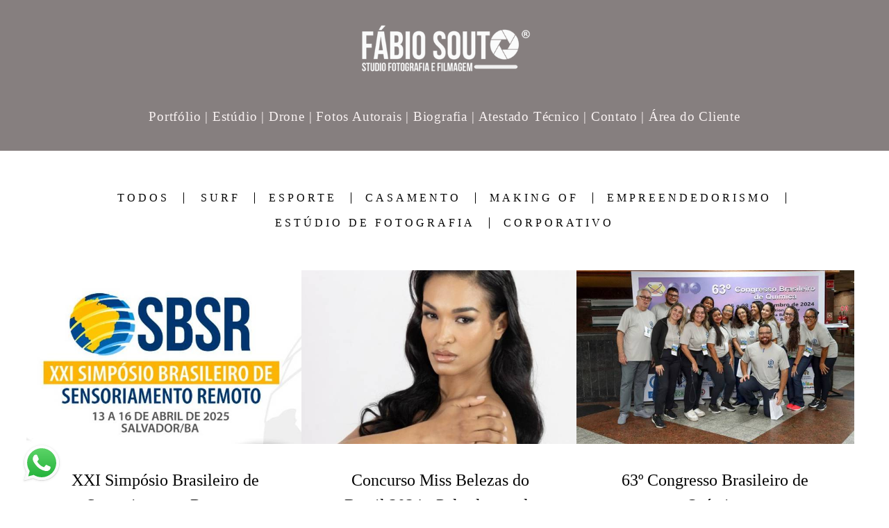

--- FILE ---
content_type: text/html; charset=utf-8
request_url: https://www.fabiosoutofotografia.com.br/blog/fotosprofissionais?page=2
body_size: 5470
content:
<!DOCTYPE html>
<html lang="pt-BR">

<head>
  <title>Fotografia e Filmagem Profissional para Eventos, Formaturas, Casamento e Eventos Corporativos</title>
  <meta charset="UTF-8">
  <meta name="description" content="Somos produtora de audiovisual de fotografia e filmagem para casamentos, formaturas, eventos, aniversários e congressos">
  <meta name="keywords" content="pré-wedding,ensaio fotografico,fotografia,fotografo em salvador,fotos profissionais,fotografo,evento corporativo,estudio fotografico,ensaio corporativo,Book Fotografico,fotos no estudio fotografico,fotos de casamento,foto de casamento,foto de gestante,fotos de formatura,studio para fotos,album de foto 15 anos,fotografia festa de 15 anos,fotografo para festa de 15 anos,fotógrafo formatura,foto formandos,álbum de fotos casamento,pacote de fotos,fotografia imobiliária,estudio para fotos,ensaio fotografico para perfil profissional,drone para filmagem,foto e filmagem casamento,foto e filmagem para casamento,filmagem de eventos,filmagem de evento,drone para fotografia profissional,book fotos casal,fotos de aliancas de casamento,álbum de fotos de casamento">
  <meta name="author" content="">
  <meta property="og:title" content="Fotografia e Filmagem Profissional para Eventos, Formaturas, Casamento e Eventos Corporativos">
  <meta property="og:description" content="Somos produtora de audiovisual de fotografia e filmagem para casamentos, formaturas, eventos, aniversários e congressos">
  <meta property="og:type" content="website">
  <meta property="og:url" content="https://www.fabiosoutofotografia.com.br/blog/fotosprofissionais?page=2">
  <meta property="og:image" itemprop="image" content="https://alfred.alboompro.com/crop/width/600/height/400/mode/jpeg/quality/70/url/storage.alboom.ninja/sites/97022/img/og_image/screenshot_2.jpg?t=1720742459">
  <meta property="og:image:type" content="image/jpeg">
  <meta property="og:image:width" content="600">
  <meta property="og:image:height" content="400">
  <meta name="viewport" content="width=device-width, initial-scale=1.0, user-scalable=yes">
  <meta name="mobile-web-app-capable" content="yes">

  
      <!-- Canonical URL -->
    <link rel="canonical" href="https://www.fabiosoutofotografia.com.br/blog/fotosprofissionais?page=2">
  
  <link rel="shortcut icon" type="image/png" href="https://storage.alboom.ninja/sites/97022/img/6481726.png?t=1758760791" />  
      <link rel="stylesheet" href="https://bifrost.alboompro.com/static/boom-v3/themes/9/dist/css/main.min.css?v=2.8.594" id="cssPath">
          <link rel="stylesheet" href="https://bifrost.alboompro.com/static/boom-v3/assets/vendors/font-awesome/5.15.4/css/all.min.css?v=2.8.594">
  
  <style type="text/css">.cp--album-preview .cp__container .cp__header {
  margin-bottom: 10px;
}
.cp--album-preview .cp__container .cp__alboom-type {
  display: none;
}.boom-button, .cp__alboom-type{background-color:rgba(255, 255, 255, 0);border-radius:16px;font-family:'Roboto';}
.boom-button, .cp__alboom-type, body .cp__alboom-type:hover{border-color:rgba(190, 200, 191, 1);color:rgba(98, 79, 79, 1);}
.boom-button:hover{background-color:rgba(218, 214, 209, 0.45);border-color:rgba(15, 141, 147, 1);color:rgba(0, 0, 0, 1);}
.mhm__item{color:rgba(249, 242, 242, 1);}
.mhm__item:hover{color:rgba(30, 194, 177, 0.97);}
.main-header{background-color:rgba(45, 57, 57, 0.71);}
html, body, .contact-input{color:rgba(5, 5, 5, 1);}
.cs__title{color:rgba(6, 5, 5, 1);font-family:'Chivo';}
.fr-view a{color:rgba(22, 175, 250, 1);}
.fr-view a:hover{color:rgba(46, 157, 242, 1);}
.footer{background-color:rgba(32, 29, 29, 0.92);color:rgba(255, 252, 252, 0.95);}
.footer .boom-button, .footer .cp__alboom-type{background-color:rgba(218, 44, 44, 0.82);border-color:rgba(250, 250, 250, 1);color:rgba(255, 255, 255, 1);}
.footer .boom-button:hover, .footer .cp__alboom-type:hover{background-color:rgba(103, 126, 135, 1);border-color:rgba(172, 141, 141, 1);color:rgba(219, 167, 167, 1);}
html, body{font-size:16px;font-family:'Assistant';}
h2.cs__title{font-size:30px;letter-spacing:1.2px;}
.mh__menu{font-family:'Assistant';}
.b__info .b__heading{font-family:'AssistantLight';letter-spacing:5.8px;font-size:24px;}
.b__info{color:rgba(255, 255, 255, 1);}
.b__info .b__subtitle{font-family:'Amaranth';font-size:40px;letter-spacing:5.4px;}
body.fullscreen:not(.page-home):not(.sidenav) .main-header{background-color:rgba(116, 108, 108, 0.87);}
body{background-color:rgba(172, 172, 172, 0);}
.mh__menu, .mhm__item{font-size:19px;letter-spacing:0.8px;}
.bs--grid .b__container{margin:4px;width:calc(25% - 8px);}
.cp--album-preview a:hover .cp__thumbnail:before{background-color:rgba(0, 0, 0, 0.75);}
.cp--album-preview .cp__container{color:rgba(255, 255, 255, 0.9);}
.mh__logo figure img{max-width:71%;max-height:71%;}
body:not(.sidenav) .mhm__item{padding:10px 0px;}
body.sidenav .mhm__item{padding-top:0px;padding-bottom:0px;}
.tag-container a.tag-item, .tag-container a.tag-item:hover{background-color:rgba(99, 72, 72, 1);color:rgba(255, 255, 255, 1);}
.post-v2 .post_container .post_content{font-family:'Anaheim';}
.post-v2 .post_container .post_content a, .post-v2 .post_container .post_content a:hover, .post-v2 .post_container .post_content a:visited{color:rgba(218, 214, 209, 1);}
.nav-drawer .ndc__item:hover{color:rgb(30, 194, 177);}
.content-preview:hover .cp__thumbnail:before{background-color:rgba(172, 172, 172, .8);}</style>
  


  
  
  
  
  
  <script>
    window.templateId = 9  </script>
</head>

<body ontouchstart="" class="page-blog fullscreen 
  ">
  
  <div class="menu-container
    " id="menuContainer">

    <header class="main-header  mh--a-center" id="mainHeader">

      <div class="container">
        <a href="/" class="mh__logo" title="Página inicial de Todos os Direitos Reservados | CNPJ 60.832.889/0001-03">
          <figure>
            <img src="https://alfred.alboompro.com/resize/width/370/height/150/quality/99/url/storage.alboom.ninja/sites/97022/img/logo/logo_formato_1.png?t=1747586052" alt="Todos os Direitos Reservados | CNPJ 60.832.889/0001-03" class=" accelerated">
          </figure>
        </a>
        <nav class="mh__menu mh__menu-separator-line" id="mainMenu">

          
              <a href="/portfolio"  class="mhm__item">
                Portfólio              </a>

            
              <a href="/estudiofotografico"  class="mhm__item">
                | Estúdio              </a>

            
              <a href="/drone"  class="mhm__item">
                | Drone              </a>

            
              <a href="/fotos-autorais"  class="mhm__item">
                | Fotos Autorais              </a>

            
              <a href="/biografia"  class="mhm__item">
                | Biografia              </a>

            
              <a href="/atestadotecnico"  class="mhm__item">
                | Atestado Técnico              </a>

            
              <a href="/contato"  class="mhm__item">
                | Contato              </a>

            
              <a href="https://fabiofotografia.alboompro.com/proof/login" target="_blank" class="mhm__item">
                | Área do Cliente              </a>

                    </nav>
      </div>
    </header>

    <nav class="nav-drawer 
      dark-light" id="navDrawer">
      <a href="/" class="nd__logo" title="Página inicial de Todos os Direitos Reservados | CNPJ 60.832.889/0001-03">'
        <figure>
          <img src="https://storage.alboom.ninja/sites/97022/img/logo/logo_formato_1.png?t=1747586052" alt="Logotipo de Todos os Direitos Reservados | CNPJ 60.832.889/0001-03">
        </figure>
      </a>
      <div class="nd__content">

        
            <a href="/portfolio"  class="ndc__item mhm__item">
              Portfólio            </a>

          
            <a href="/estudiofotografico"  class="ndc__item mhm__item">
              | Estúdio            </a>

          
            <a href="/drone"  class="ndc__item mhm__item">
              | Drone            </a>

          
            <a href="/fotos-autorais"  class="ndc__item mhm__item">
              | Fotos Autorais            </a>

          
            <a href="/biografia"  class="ndc__item mhm__item">
              | Biografia            </a>

          
            <a href="/atestadotecnico"  class="ndc__item mhm__item">
              | Atestado Técnico            </a>

          
            <a href="/contato"  class="ndc__item mhm__item">
              | Contato            </a>

          
            <a href="https://fabiofotografia.alboompro.com/proof/login" target="_blank" class="ndc__item mhm__item">
              | Área do Cliente            </a>

          
      </div>

      <div class="nd__social dark-light">
        <ul class="nds-list">
                      <li class="ndsl__item mhm__item">
              <a href="https://facebook.com/FabioSoutoMktDigital" target="_blank" title="Facebook de Todos os Direitos Reservados | CNPJ 60.832.889/0001-03">
                <i class="fab fa-facebook-f"></i>
              </a>
            </li>
                                <li class="ndsl__item mhm__item">
              <a href="https://instagram.com/fabiosoutofotografia" target="_blank" title="Instagram de Todos os Direitos Reservados | CNPJ 60.832.889/0001-03">
                <i class="fab fa-instagram"></i>
              </a>
            </li>
                  </ul>
      </div>
    </nav>

    <a href="#" id="nav-hamburguer" class="nd__button no-link
        dark-light" data-toggle-class="js-fixed" data-toggle-target="menuContainer">
      <i class="ndb__icon top"></i>
      <i class="ndb__icon middle"></i>
      <i class="ndb__icon bottom"></i>
    </a>

  </div>
<main class="main-content mc--blog" id="blogPage">

  <!-- <div class="content-section">
    <div class="container">
      <h1 class="cs__title">Blog</h1>
    </div>
  </div> -->

  <nav class="category-menu">
    <div class="container">
      <a href="/blog" class="cm__item">Todos</a>
      <a href="/blog/surf" title="SURF"class="cm__item">SURF</a><a href="/blog/esporte" title="Esporte"class="cm__item">Esporte</a><a href="/blog/casamento" title="Casamento"class="cm__item">Casamento</a><a href="/blog/making-of" title="Making Of"class="cm__item">Making Of</a><a href="/blog/empreendedorismo" title="Empreendedorismo"class="cm__item">Empreendedorismo</a><a href="/blog/estudio-de-fotografia" title="Estúdio de Fotografia"class="cm__item">Estúdio de Fotografia</a><a href="/blog/corporativo" title="corporativo"class="cm__item">corporativo</a>    </div>
  </nav>

  <div class="content-section cs--blog cs--content-preview">
    <div class="container">
      <div class="cs__content" id="contentSection">
        
  <article class="content-preview cp--post-preview col-3">
    <a href="/post/169346-xxi-simposio-brasileiro-de-sensoriamento-remoto" title="XXI Simpósio Brasileiro de Sensoriamento Remoto">
      <div class="cp__thumbnail">
        <img src="[data-uri]" data-original="https://alfred.alboompro.com/crop/width/640/height/400/type/jpeg/quality/70/url/cdn.alboompro.com/6197b8534278b00001bd23f7_67dd77e85b7bd10001404e5b/original_size/congresso.jpg?v=1" alt="XXI Simpósio Brasileiro de Sensoriamento Remoto">
        <span class="cp__alboom-type">Leia mais</span>
      </div>
      <div class="cp__container">
        <header class="cp__header">
          <h3 class="cp__title" title="XXI Simpósio Brasileiro de Sensoriamento Remoto">XXI Simpósio Brasileiro de Sensoriamento Remoto</h3>
          <span class="cp__additional cp__description">corporativo</span>
        </header>
        <span class="cp__alboom-type">Leia mais</span>
        <footer class="content-status" data-post-id="3089671"><span class="cst__item cst__item-views"><i class="fa fa-eye"></i><span class="post_views_update">24</span></span><span class="cst__item cst__item-comments">
        <i class="fa fa-comments"></i>
        <span class="fb-comments-count" data-href="http://www.fabiosoutofotografia.com.br/post.php?id=169346"></span>
      </span></footer>
        <div class="cp__summary">
          <p class="cps__text">É com muito orgulho que a nossa empresa realizou a cobertura fotográfica e filmagem do XXI Simpósio Brasileiro de Sensoriamento Remoto, que tem como...</p>
        </div>
      </div>
    </a>
  </article>
  <article class="content-preview cp--post-preview col-3">
    <a href="/post/123340-belezasdobrasil2024" title="Concurso Miss Belezas do Brasil 2024 - Pelas lentes de Fábio Souto">
      <div class="cp__thumbnail">
        <img src="[data-uri]" data-original="https://alfred.alboompro.com/crop/width/640/height/400/type/jpeg/quality/70/url/cdn.alboompro.com/6197b8534278b00001bd23f7_67602fa54fa9c500016b7fa9/original_size/screenshot_1.jpg?v=1" alt="Concurso Miss Belezas do Brasil 2024 - Pelas lentes de Fábio Souto">
        <span class="cp__alboom-type">Leia mais</span>
      </div>
      <div class="cp__container">
        <header class="cp__header">
          <h3 class="cp__title" title="Concurso Miss Belezas do Brasil 2024 - Pelas lentes de Fábio Souto">Concurso Miss Belezas do Brasil 2024 - Pelas lentes de Fábio Souto</h3>
          <span class="cp__additional cp__description">Making Of</span>
        </header>
        <span class="cp__alboom-type">Leia mais</span>
        <footer class="content-status" data-post-id="2964014"><span class="cst__item cst__item-views"><i class="fa fa-eye"></i><span class="post_views_update">43</span></span><span class="cst__item cst__item-comments">
        <i class="fa fa-comments"></i>
        <span class="fb-comments-count" data-href="http://www.fabiosoutofotografia.com.br/post.php?id=123340"></span>
      </span></footer>
        <div class="cp__summary">
          <p class="cps__text">Concurso Belezas do Brasil 2024 com destaque da Modelo Jessica Martine - &#x1F451; Miss Beleza RondôniaTive a honra de poder fotografar a modelo Jessica...</p>
        </div>
      </div>
    </a>
  </article>
  <article class="content-preview cp--post-preview col-3">
    <a href="/post/115428-63-congresso-brasileiro-de-quimica" title="63º Congresso Brasileiro de Química">
      <div class="cp__thumbnail">
        <img src="[data-uri]" data-original="https://alfred.alboompro.com/crop/width/640/height/400/type/jpeg/quality/70/url/cdn.alboompro.com/6197b8534278b00001bd23f7_672eab733c9f470001508555/medium/img_9765.jpg?v=1" alt="63º Congresso Brasileiro de Química">
        <span class="cp__alboom-type">Leia mais</span>
      </div>
      <div class="cp__container">
        <header class="cp__header">
          <h3 class="cp__title" title="63º Congresso Brasileiro de Química">63º Congresso Brasileiro de Química</h3>
          <span class="cp__additional cp__description">corporativo</span>
        </header>
        <span class="cp__alboom-type">Leia mais</span>
        <footer class="content-status" data-post-id="2918697"><span class="cst__item cst__item-views"><i class="fa fa-eye"></i><span class="post_views_update">42</span></span><span class="cst__item cst__item-comments">
        <i class="fa fa-comments"></i>
        <span class="fb-comments-count" data-href="http://www.fabiosoutofotografia.com.br/post.php?id=115428"></span>
      </span></footer>
        <div class="cp__summary">
          <p class="cps__text">O 63º&nbsp;Congresso Brasileiro de Química foi realizado no Centro de Eventos do Fiesta Bahia Hotel, que tem uma estrutura excelente para receber e atender...</p>
        </div>
      </div>
    </a>
  </article>
  <article class="content-preview cp--post-preview col-3">
    <a href="/post/109711-premio-marco-empreendedor" title="PRÊMIO MARCO EMPREENDEDOR">
      <div class="cp__thumbnail">
        <img src="[data-uri]" data-original="https://alfred.alboompro.com/crop/width/640/height/400/type/jpeg/quality/70/url/cdn.alboompro.com/6197b8534278b00001bd23f7_66fafc499dbfc200012b1f9a/medium/pcoc3454.jpg?v=1" alt="PRÊMIO MARCO EMPREENDEDOR">
        <span class="cp__alboom-type">Leia mais</span>
      </div>
      <div class="cp__container">
        <header class="cp__header">
          <h3 class="cp__title" title="PRÊMIO MARCO EMPREENDEDOR">PRÊMIO MARCO EMPREENDEDOR</h3>
          <span class="cp__additional cp__description"></span>
        </header>
        <span class="cp__alboom-type">Leia mais</span>
        <footer class="content-status" data-post-id="2883473"><span class="cst__item cst__item-views"><i class="fa fa-eye"></i><span class="post_views_update">30</span></span><span class="cst__item cst__item-comments">
        <i class="fa fa-comments"></i>
        <span class="fb-comments-count" data-href="http://www.fabiosoutofotografia.com.br/post.php?id=109711"></span>
      </span></footer>
        <div class="cp__summary">
          <p class="cps__text">Reconhecendo os talentos que transformam a Bahia, Levamos mais um PRÊMIO para Bahia no setor de fotografia, além do prêmio o reconhecimento como EMBAIXADOR...</p>
        </div>
      </div>
    </a>
  </article>
  <article class="content-preview cp--post-preview col-3">
    <a href="/post/109108-inscreva-se-e-faca-parte-dessa-corrente-do-bem-2" title="Junte-se a nós em uma corrida que vai além do esporte! ">
      <div class="cp__thumbnail">
        <img src="[data-uri]" data-original="https://alfred.alboompro.com/crop/width/640/height/400/type/jpeg/quality/70/url/cdn.alboompro.com/6197b8534278b00001bd23f7_67194e570f0185000193f069/original_size/corrida.jpg?v=1" alt="Junte-se a nós em uma corrida que vai além do esporte! ">
        <span class="cp__alboom-type">Leia mais</span>
      </div>
      <div class="cp__container">
        <header class="cp__header">
          <h3 class="cp__title" title="Junte-se a nós em uma corrida que vai além do esporte! ">Junte-se a nós em uma corrida que vai além do esporte! </h3>
          <span class="cp__additional cp__description">Esporte</span>
        </header>
        <span class="cp__alboom-type">Leia mais</span>
        <footer class="content-status" data-post-id="2936826"><span class="cst__item cst__item-views"><i class="fa fa-eye"></i><span class="post_views_update">140</span></span><span class="cst__item cst__item-comments">
        <i class="fa fa-comments"></i>
        <span class="fb-comments-count" data-href="http://www.fabiosoutofotografia.com.br/post.php?id=109108"></span>
      </span></footer>
        <div class="cp__summary">
          <p class="cps__text">Junte-se a nós em uma corrida que vai além do esporte! O&nbsp;@institutodeurologiabahia, uma instituição de saúde reconhecida por sua excelência...</p>
        </div>
      </div>
    </a>
  </article>
  <article class="content-preview cp--post-preview col-3">
    <a href="/post/108776-cbr24" title="CBR24 - 53° Congresso Brasileiro de Radiologia e Diagnóstico por imagem em Salvador">
      <div class="cp__thumbnail">
        <img src="[data-uri]" data-original="https://alfred.alboompro.com/crop/width/640/height/400/type/jpeg/quality/70/url/cdn.alboompro.com/6197b8534278b00001bd23f7_66f1fdbdbfd90900013ddf36/medium/pcoc2739.JPG?v=1" alt="CBR24 - 53° Congresso Brasileiro de Radiologia e Diagnóstico por imagem em Salvador">
        <span class="cp__alboom-type">Leia mais</span>
      </div>
      <div class="cp__container">
        <header class="cp__header">
          <h3 class="cp__title" title="CBR24 - 53° Congresso Brasileiro de Radiologia e Diagnóstico por imagem em Salvador">CBR24 - 53° Congresso Brasileiro de Radiologia e Diagnóstico por imagem em Salvador</h3>
          <span class="cp__additional cp__description">Empreendedorismo</span>
        </header>
        <span class="cp__alboom-type">Leia mais</span>
        <footer class="content-status" data-post-id="2902073"><span class="cst__item cst__item-views"><i class="fa fa-eye"></i><span class="post_views_update">35</span></span><span class="cst__item cst__item-comments">
        <i class="fa fa-comments"></i>
        <span class="fb-comments-count" data-href="http://www.fabiosoutofotografia.com.br/post.php?id=108776"></span>
      </span></footer>
        <div class="cp__summary">
          <p class="cps__text">É com muita honra que a nossa empresa foi a escolhida para registrar o evento que acontece todo ano, e somos eleita a melhor no seguimento corporativo.Foram...</p>
        </div>
      </div>
    </a>
  </article>      </div>
    </div>
          <div class="cs__action csa--pagination">
        <nav class="blog-pager"><a href="/blog/fotosprofissionais?page=1" class="bd__item" title="Página anterior">&LT;</a><a href="/blog/fotosprofissionais?page=1" class="bd__item" title="1">1</a><a href="/blog/fotosprofissionais?page=2" class="bd__item active" title="2">2</a><a href="/blog/fotosprofissionais?page=3" class="bd__item" title="3">3</a><a href="/blog/fotosprofissionais?page=4" class="bd__item" title="4">4</a><a href="/blog/fotosprofissionais?page=3" class="bd__item" title="Próxima página">&GT;</a><a href="/blog/fotosprofissionais?page=5" class="bd__item" title="Última página">&GT;&GT;</a></nav>      </div>
      </div>


</main>  

  <footer class="footer f--minimal " id="infoFooter">
    <div class="container">
              <div class="col-6 col-480-12 f__section fs--author">
          <strong class="fs__strong">Todos os Direitos Reservados | CNPJ 60.832.889/0001-03</strong>
          /
          <a class="fm__link" href="/contato" title="Entre em contato">Contato</a>        </div>
      
      
      
      <section class="col-3 col-480-12 f__section fs--contact">
        
                      
<ul class="social-list">
      <li class="sl__item">
      <a href="https://facebook.com/FabioSoutoMktDigital" target="_blank" title="Facebook de Todos os Direitos Reservados | CNPJ 60.832.889/0001-03">
        <i class="fab fa-facebook-f"></i>
      </a>
  </li>
      <li class="sl__item">
      <a href="https://instagram.com/fabiosoutofotografia" target="_blank" title="Instagram de Todos os Direitos Reservados | CNPJ 60.832.889/0001-03">
        <i class="fab fa-instagram"></i>
      </a>
  </li>
        <li class="sl__item">
      <a href="https://pinterest.com/fabiosoutofotografia" target="_blank" title="Pinterest de Todos os Direitos Reservados | CNPJ 60.832.889/0001-03">
        <i class="fab fa-pinterest"></i>
      </a>
  </li>
          <li class="sl__item">
      <a href="https://youtube.com/@fabiosoutofotografia" target="_blank" title="YouTube de Todos os Direitos Reservados | CNPJ 60.832.889/0001-03">
        <i class="fab fa-youtube"></i>
      </a>
  </li>
        <li class="sl__item">
      <a href="https://www.linkedin.com/in/fabiosoutofotografia" target="_blank" title="LinkedIn de Todos os Direitos Reservados | CNPJ 60.832.889/0001-03">
        <i class="fab fa-linkedin"></i>
      </a>
  </li>
  </ul>
          
                  </div>
      </section>
    </div>
  </footer>

  
  
      <div class="whatsapp-button whatsapp-left whatsapp-big">
              <div class="whatsapp-message">
          <div class="whatsapp-message-close">&#10005;</div>
          <a target="_blank" href="https://api.whatsapp.com/send?phone=5571983160734&text=Ol%C3%A1%2C+estava+visitando+seu+site+e+gostaria+de+contratar+seus+servi%C3%A7os.">
            Olá, em que posso ajudar? Sinta-se a vontade em me chamar no Whats.          </a>
        </div>
            <a class="whatsapp-icon" target="_blank" href="https://api.whatsapp.com/send?phone=5571983160734&text=Ol%C3%A1%2C+estava+visitando+seu+site+e+gostaria+de+contratar+seus+servi%C3%A7os.">
        <img src="https://bifrost.alboompro.com/static/icon/whatsapp/original.svg" alt="Logo do Whatsapp" />
      </a>
    </div>
  
    <div class="main-footer" id="mainFooter">
    <a href="#" id="goTop" class="go-top fade no-link" title="Ir para o topo">
      <i class="fa fa-chevron-up"></i>
    </a>

      </div>

  <script src="https://bifrost.alboompro.com/static/boom-v3/assets/vendors/libj/2.2.4/libj.min.js?v=2.8.594"></script>

  
  
  

  
      <script src="https://bifrost.alboompro.com/static/boom-v3/dist/main.min.js?v=2.8.594"></script>
  
  
  
  
  
  
  
  
    </body>

  </html>